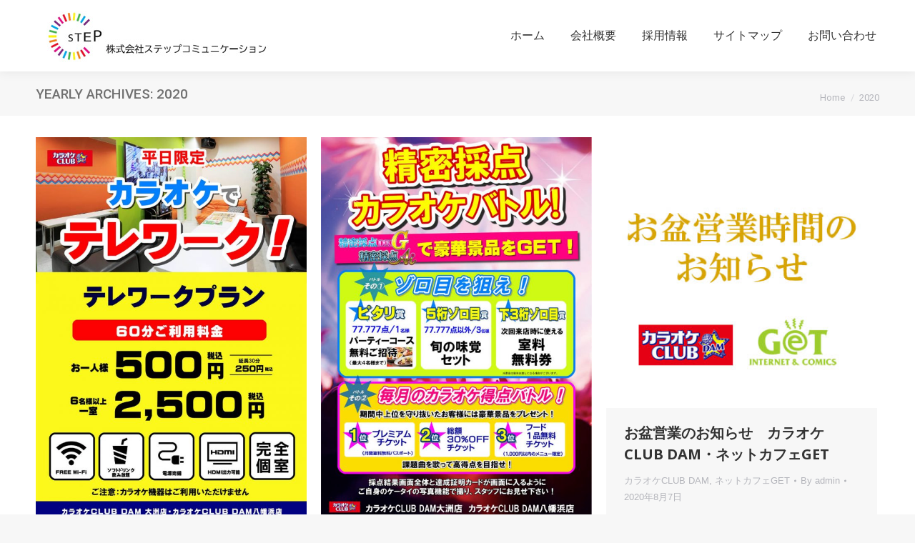

--- FILE ---
content_type: text/html; charset=UTF-8
request_url: http://step-com.jp/date/2020/
body_size: 11579
content:
<!DOCTYPE html>
<!--[if !(IE 6) | !(IE 7) | !(IE 8)  ]><!-->
<html lang="ja" class="no-js">
<!--<![endif]-->
<head>
<meta charset="UTF-8" />
<meta name="viewport" content="width=device-width, initial-scale=1, maximum-scale=1, user-scalable=0"/>
<meta name="theme-color" content="#000000"/>	<link rel="profile" href="https://gmpg.org/xfn/11" />
<meta name='robots' content='noindex, follow' />
<style>img:is([sizes="auto" i], [sizes^="auto," i]) { contain-intrinsic-size: 3000px 1500px }</style>
<!-- This site is optimized with the Yoast SEO plugin v26.2 - https://yoast.com/wordpress/plugins/seo/ -->
<title>2020 - 株式会社ステップコミュニケーション</title>
<meta property="og:locale" content="ja_JP" />
<meta property="og:type" content="website" />
<meta property="og:title" content="2020 - 株式会社ステップコミュニケーション" />
<meta property="og:url" content="http://step-com.jp/date/2020/" />
<meta property="og:site_name" content="株式会社ステップコミュニケーション" />
<meta name="twitter:card" content="summary_large_image" />
<script type="application/ld+json" class="yoast-schema-graph">{"@context":"https://schema.org","@graph":[{"@type":"CollectionPage","@id":"http://step-com.jp/date/2020/","url":"http://step-com.jp/date/2020/","name":"2020 - 株式会社ステップコミュニケーション","isPartOf":{"@id":"http://step-com.jp/#website"},"primaryImageOfPage":{"@id":"http://step-com.jp/date/2020/#primaryimage"},"image":{"@id":"http://step-com.jp/date/2020/#primaryimage"},"thumbnailUrl":"http://step-com.jp/wp-content/uploads/2020/11/telework.jpg","breadcrumb":{"@id":"http://step-com.jp/date/2020/#breadcrumb"},"inLanguage":"ja"},{"@type":"ImageObject","inLanguage":"ja","@id":"http://step-com.jp/date/2020/#primaryimage","url":"http://step-com.jp/wp-content/uploads/2020/11/telework.jpg","contentUrl":"http://step-com.jp/wp-content/uploads/2020/11/telework.jpg","width":800,"height":1131,"caption":"テレワークプラン"},{"@type":"BreadcrumbList","@id":"http://step-com.jp/date/2020/#breadcrumb","itemListElement":[{"@type":"ListItem","position":1,"name":"ホーム","item":"http://step-com.jp/"},{"@type":"ListItem","position":2,"name":"アーカイブ: 2020"}]},{"@type":"WebSite","@id":"http://step-com.jp/#website","url":"http://step-com.jp/","name":"株式会社ステップコミュニケーション","description":"","publisher":{"@id":"http://step-com.jp/#organization"},"potentialAction":[{"@type":"SearchAction","target":{"@type":"EntryPoint","urlTemplate":"http://step-com.jp/?s={search_term_string}"},"query-input":{"@type":"PropertyValueSpecification","valueRequired":true,"valueName":"search_term_string"}}],"inLanguage":"ja"},{"@type":"Organization","@id":"http://step-com.jp/#organization","name":"株式会社ステップコミュニケーション","url":"http://step-com.jp/","logo":{"@type":"ImageObject","inLanguage":"ja","@id":"http://step-com.jp/#/schema/logo/image/","url":"http://step-com.jp/wp-content/uploads/2018/01/steplogo.png","contentUrl":"http://step-com.jp/wp-content/uploads/2018/01/steplogo.png","width":200,"height":80,"caption":"株式会社ステップコミュニケーション"},"image":{"@id":"http://step-com.jp/#/schema/logo/image/"}}]}</script>
<!-- / Yoast SEO plugin. -->
<link rel='dns-prefetch' href='//maps.googleapis.com' />
<link rel='dns-prefetch' href='//fonts.googleapis.com' />
<link rel="alternate" type="application/rss+xml" title="株式会社ステップコミュニケーション &raquo; フィード" href="http://step-com.jp/feed/" />
<link rel="alternate" type="application/rss+xml" title="株式会社ステップコミュニケーション &raquo; コメントフィード" href="http://step-com.jp/comments/feed/" />
<link rel='stylesheet' id='slickmap.css-css' href='http://step-com.jp/wp-content/plugins/slick-sitemap//slickmap.css?ver=6.8.3' type='text/css' media='all' />
<link rel='stylesheet' id='vc_extensions_cqbundle_adminicon-css' href='http://step-com.jp/wp-content/plugins/vc-extensions-bundle/css/admin_icon.css?ver=6.8.3' type='text/css' media='all' />
<link rel='stylesheet' id='wp-block-library-css' href='http://step-com.jp/wp-includes/css/dist/block-library/style.min.css?ver=6.8.3' type='text/css' media='all' />
<style id='wp-block-library-theme-inline-css' type='text/css'>
.wp-block-audio :where(figcaption){color:#555;font-size:13px;text-align:center}.is-dark-theme .wp-block-audio :where(figcaption){color:#ffffffa6}.wp-block-audio{margin:0 0 1em}.wp-block-code{border:1px solid #ccc;border-radius:4px;font-family:Menlo,Consolas,monaco,monospace;padding:.8em 1em}.wp-block-embed :where(figcaption){color:#555;font-size:13px;text-align:center}.is-dark-theme .wp-block-embed :where(figcaption){color:#ffffffa6}.wp-block-embed{margin:0 0 1em}.blocks-gallery-caption{color:#555;font-size:13px;text-align:center}.is-dark-theme .blocks-gallery-caption{color:#ffffffa6}:root :where(.wp-block-image figcaption){color:#555;font-size:13px;text-align:center}.is-dark-theme :root :where(.wp-block-image figcaption){color:#ffffffa6}.wp-block-image{margin:0 0 1em}.wp-block-pullquote{border-bottom:4px solid;border-top:4px solid;color:currentColor;margin-bottom:1.75em}.wp-block-pullquote cite,.wp-block-pullquote footer,.wp-block-pullquote__citation{color:currentColor;font-size:.8125em;font-style:normal;text-transform:uppercase}.wp-block-quote{border-left:.25em solid;margin:0 0 1.75em;padding-left:1em}.wp-block-quote cite,.wp-block-quote footer{color:currentColor;font-size:.8125em;font-style:normal;position:relative}.wp-block-quote:where(.has-text-align-right){border-left:none;border-right:.25em solid;padding-left:0;padding-right:1em}.wp-block-quote:where(.has-text-align-center){border:none;padding-left:0}.wp-block-quote.is-large,.wp-block-quote.is-style-large,.wp-block-quote:where(.is-style-plain){border:none}.wp-block-search .wp-block-search__label{font-weight:700}.wp-block-search__button{border:1px solid #ccc;padding:.375em .625em}:where(.wp-block-group.has-background){padding:1.25em 2.375em}.wp-block-separator.has-css-opacity{opacity:.4}.wp-block-separator{border:none;border-bottom:2px solid;margin-left:auto;margin-right:auto}.wp-block-separator.has-alpha-channel-opacity{opacity:1}.wp-block-separator:not(.is-style-wide):not(.is-style-dots){width:100px}.wp-block-separator.has-background:not(.is-style-dots){border-bottom:none;height:1px}.wp-block-separator.has-background:not(.is-style-wide):not(.is-style-dots){height:2px}.wp-block-table{margin:0 0 1em}.wp-block-table td,.wp-block-table th{word-break:normal}.wp-block-table :where(figcaption){color:#555;font-size:13px;text-align:center}.is-dark-theme .wp-block-table :where(figcaption){color:#ffffffa6}.wp-block-video :where(figcaption){color:#555;font-size:13px;text-align:center}.is-dark-theme .wp-block-video :where(figcaption){color:#ffffffa6}.wp-block-video{margin:0 0 1em}:root :where(.wp-block-template-part.has-background){margin-bottom:0;margin-top:0;padding:1.25em 2.375em}
</style>
<style id='classic-theme-styles-inline-css' type='text/css'>
/*! This file is auto-generated */
.wp-block-button__link{color:#fff;background-color:#32373c;border-radius:9999px;box-shadow:none;text-decoration:none;padding:calc(.667em + 2px) calc(1.333em + 2px);font-size:1.125em}.wp-block-file__button{background:#32373c;color:#fff;text-decoration:none}
</style>
<style id='global-styles-inline-css' type='text/css'>
:root{--wp--preset--aspect-ratio--square: 1;--wp--preset--aspect-ratio--4-3: 4/3;--wp--preset--aspect-ratio--3-4: 3/4;--wp--preset--aspect-ratio--3-2: 3/2;--wp--preset--aspect-ratio--2-3: 2/3;--wp--preset--aspect-ratio--16-9: 16/9;--wp--preset--aspect-ratio--9-16: 9/16;--wp--preset--color--black: #000000;--wp--preset--color--cyan-bluish-gray: #abb8c3;--wp--preset--color--white: #FFF;--wp--preset--color--pale-pink: #f78da7;--wp--preset--color--vivid-red: #cf2e2e;--wp--preset--color--luminous-vivid-orange: #ff6900;--wp--preset--color--luminous-vivid-amber: #fcb900;--wp--preset--color--light-green-cyan: #7bdcb5;--wp--preset--color--vivid-green-cyan: #00d084;--wp--preset--color--pale-cyan-blue: #8ed1fc;--wp--preset--color--vivid-cyan-blue: #0693e3;--wp--preset--color--vivid-purple: #9b51e0;--wp--preset--color--accent: #000000;--wp--preset--color--dark-gray: #111;--wp--preset--color--light-gray: #767676;--wp--preset--gradient--vivid-cyan-blue-to-vivid-purple: linear-gradient(135deg,rgba(6,147,227,1) 0%,rgb(155,81,224) 100%);--wp--preset--gradient--light-green-cyan-to-vivid-green-cyan: linear-gradient(135deg,rgb(122,220,180) 0%,rgb(0,208,130) 100%);--wp--preset--gradient--luminous-vivid-amber-to-luminous-vivid-orange: linear-gradient(135deg,rgba(252,185,0,1) 0%,rgba(255,105,0,1) 100%);--wp--preset--gradient--luminous-vivid-orange-to-vivid-red: linear-gradient(135deg,rgba(255,105,0,1) 0%,rgb(207,46,46) 100%);--wp--preset--gradient--very-light-gray-to-cyan-bluish-gray: linear-gradient(135deg,rgb(238,238,238) 0%,rgb(169,184,195) 100%);--wp--preset--gradient--cool-to-warm-spectrum: linear-gradient(135deg,rgb(74,234,220) 0%,rgb(151,120,209) 20%,rgb(207,42,186) 40%,rgb(238,44,130) 60%,rgb(251,105,98) 80%,rgb(254,248,76) 100%);--wp--preset--gradient--blush-light-purple: linear-gradient(135deg,rgb(255,206,236) 0%,rgb(152,150,240) 100%);--wp--preset--gradient--blush-bordeaux: linear-gradient(135deg,rgb(254,205,165) 0%,rgb(254,45,45) 50%,rgb(107,0,62) 100%);--wp--preset--gradient--luminous-dusk: linear-gradient(135deg,rgb(255,203,112) 0%,rgb(199,81,192) 50%,rgb(65,88,208) 100%);--wp--preset--gradient--pale-ocean: linear-gradient(135deg,rgb(255,245,203) 0%,rgb(182,227,212) 50%,rgb(51,167,181) 100%);--wp--preset--gradient--electric-grass: linear-gradient(135deg,rgb(202,248,128) 0%,rgb(113,206,126) 100%);--wp--preset--gradient--midnight: linear-gradient(135deg,rgb(2,3,129) 0%,rgb(40,116,252) 100%);--wp--preset--font-size--small: 13px;--wp--preset--font-size--medium: 20px;--wp--preset--font-size--large: 36px;--wp--preset--font-size--x-large: 42px;--wp--preset--spacing--20: 0.44rem;--wp--preset--spacing--30: 0.67rem;--wp--preset--spacing--40: 1rem;--wp--preset--spacing--50: 1.5rem;--wp--preset--spacing--60: 2.25rem;--wp--preset--spacing--70: 3.38rem;--wp--preset--spacing--80: 5.06rem;--wp--preset--shadow--natural: 6px 6px 9px rgba(0, 0, 0, 0.2);--wp--preset--shadow--deep: 12px 12px 50px rgba(0, 0, 0, 0.4);--wp--preset--shadow--sharp: 6px 6px 0px rgba(0, 0, 0, 0.2);--wp--preset--shadow--outlined: 6px 6px 0px -3px rgba(255, 255, 255, 1), 6px 6px rgba(0, 0, 0, 1);--wp--preset--shadow--crisp: 6px 6px 0px rgba(0, 0, 0, 1);}:where(.is-layout-flex){gap: 0.5em;}:where(.is-layout-grid){gap: 0.5em;}body .is-layout-flex{display: flex;}.is-layout-flex{flex-wrap: wrap;align-items: center;}.is-layout-flex > :is(*, div){margin: 0;}body .is-layout-grid{display: grid;}.is-layout-grid > :is(*, div){margin: 0;}:where(.wp-block-columns.is-layout-flex){gap: 2em;}:where(.wp-block-columns.is-layout-grid){gap: 2em;}:where(.wp-block-post-template.is-layout-flex){gap: 1.25em;}:where(.wp-block-post-template.is-layout-grid){gap: 1.25em;}.has-black-color{color: var(--wp--preset--color--black) !important;}.has-cyan-bluish-gray-color{color: var(--wp--preset--color--cyan-bluish-gray) !important;}.has-white-color{color: var(--wp--preset--color--white) !important;}.has-pale-pink-color{color: var(--wp--preset--color--pale-pink) !important;}.has-vivid-red-color{color: var(--wp--preset--color--vivid-red) !important;}.has-luminous-vivid-orange-color{color: var(--wp--preset--color--luminous-vivid-orange) !important;}.has-luminous-vivid-amber-color{color: var(--wp--preset--color--luminous-vivid-amber) !important;}.has-light-green-cyan-color{color: var(--wp--preset--color--light-green-cyan) !important;}.has-vivid-green-cyan-color{color: var(--wp--preset--color--vivid-green-cyan) !important;}.has-pale-cyan-blue-color{color: var(--wp--preset--color--pale-cyan-blue) !important;}.has-vivid-cyan-blue-color{color: var(--wp--preset--color--vivid-cyan-blue) !important;}.has-vivid-purple-color{color: var(--wp--preset--color--vivid-purple) !important;}.has-black-background-color{background-color: var(--wp--preset--color--black) !important;}.has-cyan-bluish-gray-background-color{background-color: var(--wp--preset--color--cyan-bluish-gray) !important;}.has-white-background-color{background-color: var(--wp--preset--color--white) !important;}.has-pale-pink-background-color{background-color: var(--wp--preset--color--pale-pink) !important;}.has-vivid-red-background-color{background-color: var(--wp--preset--color--vivid-red) !important;}.has-luminous-vivid-orange-background-color{background-color: var(--wp--preset--color--luminous-vivid-orange) !important;}.has-luminous-vivid-amber-background-color{background-color: var(--wp--preset--color--luminous-vivid-amber) !important;}.has-light-green-cyan-background-color{background-color: var(--wp--preset--color--light-green-cyan) !important;}.has-vivid-green-cyan-background-color{background-color: var(--wp--preset--color--vivid-green-cyan) !important;}.has-pale-cyan-blue-background-color{background-color: var(--wp--preset--color--pale-cyan-blue) !important;}.has-vivid-cyan-blue-background-color{background-color: var(--wp--preset--color--vivid-cyan-blue) !important;}.has-vivid-purple-background-color{background-color: var(--wp--preset--color--vivid-purple) !important;}.has-black-border-color{border-color: var(--wp--preset--color--black) !important;}.has-cyan-bluish-gray-border-color{border-color: var(--wp--preset--color--cyan-bluish-gray) !important;}.has-white-border-color{border-color: var(--wp--preset--color--white) !important;}.has-pale-pink-border-color{border-color: var(--wp--preset--color--pale-pink) !important;}.has-vivid-red-border-color{border-color: var(--wp--preset--color--vivid-red) !important;}.has-luminous-vivid-orange-border-color{border-color: var(--wp--preset--color--luminous-vivid-orange) !important;}.has-luminous-vivid-amber-border-color{border-color: var(--wp--preset--color--luminous-vivid-amber) !important;}.has-light-green-cyan-border-color{border-color: var(--wp--preset--color--light-green-cyan) !important;}.has-vivid-green-cyan-border-color{border-color: var(--wp--preset--color--vivid-green-cyan) !important;}.has-pale-cyan-blue-border-color{border-color: var(--wp--preset--color--pale-cyan-blue) !important;}.has-vivid-cyan-blue-border-color{border-color: var(--wp--preset--color--vivid-cyan-blue) !important;}.has-vivid-purple-border-color{border-color: var(--wp--preset--color--vivid-purple) !important;}.has-vivid-cyan-blue-to-vivid-purple-gradient-background{background: var(--wp--preset--gradient--vivid-cyan-blue-to-vivid-purple) !important;}.has-light-green-cyan-to-vivid-green-cyan-gradient-background{background: var(--wp--preset--gradient--light-green-cyan-to-vivid-green-cyan) !important;}.has-luminous-vivid-amber-to-luminous-vivid-orange-gradient-background{background: var(--wp--preset--gradient--luminous-vivid-amber-to-luminous-vivid-orange) !important;}.has-luminous-vivid-orange-to-vivid-red-gradient-background{background: var(--wp--preset--gradient--luminous-vivid-orange-to-vivid-red) !important;}.has-very-light-gray-to-cyan-bluish-gray-gradient-background{background: var(--wp--preset--gradient--very-light-gray-to-cyan-bluish-gray) !important;}.has-cool-to-warm-spectrum-gradient-background{background: var(--wp--preset--gradient--cool-to-warm-spectrum) !important;}.has-blush-light-purple-gradient-background{background: var(--wp--preset--gradient--blush-light-purple) !important;}.has-blush-bordeaux-gradient-background{background: var(--wp--preset--gradient--blush-bordeaux) !important;}.has-luminous-dusk-gradient-background{background: var(--wp--preset--gradient--luminous-dusk) !important;}.has-pale-ocean-gradient-background{background: var(--wp--preset--gradient--pale-ocean) !important;}.has-electric-grass-gradient-background{background: var(--wp--preset--gradient--electric-grass) !important;}.has-midnight-gradient-background{background: var(--wp--preset--gradient--midnight) !important;}.has-small-font-size{font-size: var(--wp--preset--font-size--small) !important;}.has-medium-font-size{font-size: var(--wp--preset--font-size--medium) !important;}.has-large-font-size{font-size: var(--wp--preset--font-size--large) !important;}.has-x-large-font-size{font-size: var(--wp--preset--font-size--x-large) !important;}
:where(.wp-block-post-template.is-layout-flex){gap: 1.25em;}:where(.wp-block-post-template.is-layout-grid){gap: 1.25em;}
:where(.wp-block-columns.is-layout-flex){gap: 2em;}:where(.wp-block-columns.is-layout-grid){gap: 2em;}
:root :where(.wp-block-pullquote){font-size: 1.5em;line-height: 1.6;}
</style>
<link rel='stylesheet' id='menu-image-css' href='http://step-com.jp/wp-content/plugins/menu-image/includes/css/menu-image.css?ver=3.13' type='text/css' media='all' />
<link rel='stylesheet' id='dashicons-css' href='http://step-com.jp/wp-includes/css/dashicons.min.css?ver=6.8.3' type='text/css' media='all' />
<link rel='stylesheet' id='the7-font-css' href='http://step-com.jp/wp-content/themes/dt-the7/fonts/icomoon-the7-font/icomoon-the7-font.min.css?ver=12.10.0.1' type='text/css' media='all' />
<link rel='stylesheet' id='the7-awesome-fonts-css' href='http://step-com.jp/wp-content/themes/dt-the7/fonts/FontAwesome/css/all.min.css?ver=12.10.0.1' type='text/css' media='all' />
<link rel='stylesheet' id='the7-Defaults-css' href='http://step-com.jp/wp-content/uploads/smile_fonts/Defaults/Defaults.css?ver=6.8.3' type='text/css' media='all' />
<link rel='stylesheet' id='dt-web-fonts-css' href='https://fonts.googleapis.com/css?family=Roboto:400,500,600,700%7CNoto+Sans:400,600,700' type='text/css' media='all' />
<link rel='stylesheet' id='dt-main-css' href='http://step-com.jp/wp-content/themes/dt-the7/css/main.min.css?ver=12.10.0.1' type='text/css' media='all' />
<style id='dt-main-inline-css' type='text/css'>
body #load {
display: block;
height: 100%;
overflow: hidden;
position: fixed;
width: 100%;
z-index: 9901;
opacity: 1;
visibility: visible;
transition: all .35s ease-out;
}
.load-wrap {
width: 100%;
height: 100%;
background-position: center center;
background-repeat: no-repeat;
text-align: center;
display: -ms-flexbox;
display: -ms-flex;
display: flex;
-ms-align-items: center;
-ms-flex-align: center;
align-items: center;
-ms-flex-flow: column wrap;
flex-flow: column wrap;
-ms-flex-pack: center;
-ms-justify-content: center;
justify-content: center;
}
.load-wrap > svg {
position: absolute;
top: 50%;
left: 50%;
transform: translate(-50%,-50%);
}
#load {
background: var(--the7-elementor-beautiful-loading-bg,#ffffff);
--the7-beautiful-spinner-color2: var(--the7-beautiful-spinner-color,rgba(51,51,51,0.3));
}
</style>
<link rel='stylesheet' id='the7-custom-scrollbar-css' href='http://step-com.jp/wp-content/themes/dt-the7/lib/custom-scrollbar/custom-scrollbar.min.css?ver=12.10.0.1' type='text/css' media='all' />
<link rel='stylesheet' id='the7-wpbakery-css' href='http://step-com.jp/wp-content/themes/dt-the7/css/wpbakery.min.css?ver=12.10.0.1' type='text/css' media='all' />
<link rel='stylesheet' id='the7-core-css' href='http://step-com.jp/wp-content/plugins/dt-the7-core/assets/css/post-type.min.css?ver=2.7.12' type='text/css' media='all' />
<link rel='stylesheet' id='the7-css-vars-css' href='http://step-com.jp/wp-content/uploads/the7-css/css-vars.css?ver=231f4e665806' type='text/css' media='all' />
<link rel='stylesheet' id='dt-custom-css' href='http://step-com.jp/wp-content/uploads/the7-css/custom.css?ver=231f4e665806' type='text/css' media='all' />
<link rel='stylesheet' id='dt-media-css' href='http://step-com.jp/wp-content/uploads/the7-css/media.css?ver=231f4e665806' type='text/css' media='all' />
<link rel='stylesheet' id='the7-mega-menu-css' href='http://step-com.jp/wp-content/uploads/the7-css/mega-menu.css?ver=231f4e665806' type='text/css' media='all' />
<link rel='stylesheet' id='the7-elements-albums-portfolio-css' href='http://step-com.jp/wp-content/uploads/the7-css/the7-elements-albums-portfolio.css?ver=231f4e665806' type='text/css' media='all' />
<link rel='stylesheet' id='the7-elements-css' href='http://step-com.jp/wp-content/uploads/the7-css/post-type-dynamic.css?ver=231f4e665806' type='text/css' media='all' />
<link rel='stylesheet' id='style-css' href='http://step-com.jp/wp-content/themes/dt-the7-child/style.css?ver=12.10.0.1' type='text/css' media='all' />
<link rel='stylesheet' id='ultimate-vc-addons-style-min-css' href='http://step-com.jp/wp-content/plugins/Ultimate_VC_Addons/assets/min-css/ultimate.min.css?ver=3.19.22' type='text/css' media='all' />
<link rel='stylesheet' id='ultimate-vc-addons-icons-css' href='http://step-com.jp/wp-content/plugins/Ultimate_VC_Addons/assets/css/icons.css?ver=3.19.22' type='text/css' media='all' />
<link rel='stylesheet' id='ultimate-vc-addons-vidcons-css' href='http://step-com.jp/wp-content/plugins/Ultimate_VC_Addons/assets/fonts/vidcons.css?ver=3.19.22' type='text/css' media='all' />
<script src="http://step-com.jp/wp-includes/js/jquery/jquery.min.js?ver=3.7.1" id="jquery-core-js"></script>
<script src="http://step-com.jp/wp-includes/js/jquery/jquery-migrate.min.js?ver=3.4.1" id="jquery-migrate-js"></script>
<script id="dt-above-fold-js-extra">
var dtLocal = {"themeUrl":"http:\/\/step-com.jp\/wp-content\/themes\/dt-the7","passText":"To view this protected post, enter the password below:","moreButtonText":{"loading":"Loading...","loadMore":"Load more"},"postID":"966","ajaxurl":"http:\/\/step-com.jp\/wp-admin\/admin-ajax.php","REST":{"baseUrl":"http:\/\/step-com.jp\/wp-json\/the7\/v1","endpoints":{"sendMail":"\/send-mail"}},"contactMessages":{"required":"One or more fields have an error. Please check and try again.","terms":"Please accept the privacy policy.","fillTheCaptchaError":"Please, fill the captcha."},"captchaSiteKey":"","ajaxNonce":"af7afba2fe","pageData":{"type":"archive","template":"archive","layout":"masonry"},"themeSettings":{"smoothScroll":"off","lazyLoading":false,"desktopHeader":{"height":100},"ToggleCaptionEnabled":"disabled","ToggleCaption":"Navigation","floatingHeader":{"showAfter":140,"showMenu":true,"height":60,"logo":{"showLogo":true,"html":"<img class=\" preload-me\" src=\"http:\/\/step-com.jp\/wp-content\/uploads\/2022\/02\/stepcom_logo_image.jpg\" srcset=\"http:\/\/step-com.jp\/wp-content\/uploads\/2022\/02\/stepcom_logo_image.jpg 350w, http:\/\/step-com.jp\/wp-content\/uploads\/2022\/02\/stepcom_logo_image.jpg 350w\" width=\"350\" height=\"87\"   sizes=\"350px\" alt=\"\u682a\u5f0f\u4f1a\u793e\u30b9\u30c6\u30c3\u30d7\u30b3\u30df\u30e5\u30cb\u30b1\u30fc\u30b7\u30e7\u30f3\" \/>","url":"http:\/\/step-com.jp\/"}},"topLine":{"floatingTopLine":{"logo":{"showLogo":false,"html":""}}},"mobileHeader":{"firstSwitchPoint":1050,"secondSwitchPoint":778,"firstSwitchPointHeight":80,"secondSwitchPointHeight":60,"mobileToggleCaptionEnabled":"disabled","mobileToggleCaption":"Menu"},"stickyMobileHeaderFirstSwitch":{"logo":{"html":"<img class=\" preload-me\" src=\"http:\/\/step-com.jp\/wp-content\/uploads\/2022\/02\/stepcom_logo_image.jpg\" srcset=\"http:\/\/step-com.jp\/wp-content\/uploads\/2022\/02\/stepcom_logo_image.jpg 350w, http:\/\/step-com.jp\/wp-content\/uploads\/2022\/02\/stepcom_logo_image.jpg 350w\" width=\"350\" height=\"87\"   sizes=\"350px\" alt=\"\u682a\u5f0f\u4f1a\u793e\u30b9\u30c6\u30c3\u30d7\u30b3\u30df\u30e5\u30cb\u30b1\u30fc\u30b7\u30e7\u30f3\" \/>"}},"stickyMobileHeaderSecondSwitch":{"logo":{"html":"<img class=\" preload-me\" src=\"http:\/\/step-com.jp\/wp-content\/uploads\/2022\/02\/stepcom_logo_image.jpg\" srcset=\"http:\/\/step-com.jp\/wp-content\/uploads\/2022\/02\/stepcom_logo_image.jpg 350w, http:\/\/step-com.jp\/wp-content\/uploads\/2022\/02\/stepcom_logo_image.jpg 350w\" width=\"350\" height=\"87\"   sizes=\"350px\" alt=\"\u682a\u5f0f\u4f1a\u793e\u30b9\u30c6\u30c3\u30d7\u30b3\u30df\u30e5\u30cb\u30b1\u30fc\u30b7\u30e7\u30f3\" \/>"}},"sidebar":{"switchPoint":990},"boxedWidth":"1340px"},"VCMobileScreenWidth":"768"};
var dtShare = {"shareButtonText":{"facebook":"Share on Facebook","twitter":"Share on X","pinterest":"Pin it","linkedin":"Share on Linkedin","whatsapp":"Share on Whatsapp"},"overlayOpacity":"85"};
</script>
<script src="http://step-com.jp/wp-content/themes/dt-the7/js/above-the-fold.min.js?ver=12.10.0.1" id="dt-above-fold-js"></script>
<script src="http://step-com.jp/wp-content/plugins/Ultimate_VC_Addons/assets/min-js/modernizr-custom.min.js?ver=3.19.22" id="ultimate-vc-addons-modernizr-js"></script>
<script src="http://step-com.jp/wp-content/plugins/Ultimate_VC_Addons/assets/min-js/jquery-ui.min.js?ver=3.19.22" id="jquery_ui-js"></script>
<script src="https://maps.googleapis.com/maps/api/js?key=AIzaSyAbcOToo5-uazTADSB9nGOeddr2EVsYJ94" id="ultimate-vc-addons-googleapis-js"></script>
<script src="http://step-com.jp/wp-includes/js/jquery/ui/core.min.js?ver=1.13.3" id="jquery-ui-core-js"></script>
<script src="http://step-com.jp/wp-includes/js/jquery/ui/mouse.min.js?ver=1.13.3" id="jquery-ui-mouse-js"></script>
<script src="http://step-com.jp/wp-includes/js/jquery/ui/slider.min.js?ver=1.13.3" id="jquery-ui-slider-js"></script>
<script src="http://step-com.jp/wp-content/plugins/Ultimate_VC_Addons/assets/min-js/jquery-ui-labeledslider.min.js?ver=3.19.22" id="ultimate-vc-addons_range_tick-js"></script>
<script src="http://step-com.jp/wp-content/plugins/Ultimate_VC_Addons/assets/min-js/ultimate.min.js?ver=3.19.22" id="ultimate-vc-addons-script-js"></script>
<script src="http://step-com.jp/wp-content/plugins/Ultimate_VC_Addons/assets/min-js/modal-all.min.js?ver=3.19.22" id="ultimate-vc-addons-modal-all-js"></script>
<script src="http://step-com.jp/wp-content/plugins/Ultimate_VC_Addons/assets/min-js/jparallax.min.js?ver=3.19.22" id="ultimate-vc-addons-jquery.shake-js"></script>
<script src="http://step-com.jp/wp-content/plugins/Ultimate_VC_Addons/assets/min-js/vhparallax.min.js?ver=3.19.22" id="ultimate-vc-addons-jquery.vhparallax-js"></script>
<script src="http://step-com.jp/wp-content/plugins/Ultimate_VC_Addons/assets/min-js/ultimate_bg.min.js?ver=3.19.22" id="ultimate-vc-addons-row-bg-js"></script>
<script src="http://step-com.jp/wp-content/plugins/Ultimate_VC_Addons/assets/min-js/mb-YTPlayer.min.js?ver=3.19.22" id="ultimate-vc-addons-jquery.ytplayer-js"></script>
<script></script><link rel="https://api.w.org/" href="http://step-com.jp/wp-json/" /><link rel="EditURI" type="application/rsd+xml" title="RSD" href="http://step-com.jp/xmlrpc.php?rsd" />
<meta name="generator" content="WordPress 6.8.3" />
<meta name="generator" content="Powered by WPBakery Page Builder - drag and drop page builder for WordPress."/>
<script type="text/javascript" id="the7-loader-script">
document.addEventListener("DOMContentLoaded", function(event) {
var load = document.getElementById("load");
if(!load.classList.contains('loader-removed')){
var removeLoading = setTimeout(function() {
load.className += " loader-removed";
}, 300);
}
});
</script>
<link rel="icon" href="http://step-com.jp/wp-content/uploads/2022/02/cropped-slogo512-32x32.jpg" sizes="32x32" />
<link rel="icon" href="http://step-com.jp/wp-content/uploads/2022/02/cropped-slogo512-192x192.jpg" sizes="192x192" />
<link rel="apple-touch-icon" href="http://step-com.jp/wp-content/uploads/2022/02/cropped-slogo512-180x180.jpg" />
<meta name="msapplication-TileImage" content="http://step-com.jp/wp-content/uploads/2022/02/cropped-slogo512-270x270.jpg" />
<noscript><style> .wpb_animate_when_almost_visible { opacity: 1; }</style></noscript><style id='the7-custom-inline-css' type='text/css'>
html, body, body.page, .wf-container > * {
font-family: -apple-system, BlinkMacSystemFont, "Helvetica Neue", YuGothic, "ヒラギノ角ゴ ProN W3", Hiragino Kaku Gothic ProN, Arial, "メイリオ", Meiryo, sans-serif !important;
font-size: 14px;
}
.cq-flipbox-cardavatar{background-color:transparent!important;}
dl.step_about {
border-top: none;
width: 90%;
margin-left:10%;
}
dl.step_about dd {
margin-left: 1em;
padding-left:1em;
padding-top:0.5em;
padding-bottom:0.5em;
}
@media screen and (min-width: 768px){
dl.step_about dt {
border-top: 1px solid #efefef;
clear: left;
float: left;
width: 10em;
font-weight:bold;
padding:0.5em;
}
dl.step_about dd {
border-top: 1px solid #efefef;
border-left: 1px solid #efefef;
margin-left: 10em;
padding-left:1em;
padding-top:0.5em;
padding-bottom:0.5em;
}
dl.step_about > * {
padding-top: 1em;
}
}
</style>
</head>
<body id="the7-body" class="archive date wp-embed-responsive wp-theme-dt-the7 wp-child-theme-dt-the7-child the7-core-ver-2.7.12 layout-masonry description-under-image dt-responsive-on right-mobile-menu-close-icon ouside-menu-close-icon mobile-hamburger-close-bg-enable mobile-hamburger-close-bg-hover-enable  fade-medium-mobile-menu-close-icon fade-medium-menu-close-icon srcset-enabled btn-flat custom-btn-color custom-btn-hover-color phantom-fade phantom-shadow-decoration phantom-main-logo-on sticky-mobile-header top-header first-switch-logo-left first-switch-menu-right second-switch-logo-left second-switch-menu-right right-mobile-menu layzr-loading-on popup-message-style the7-ver-12.10.0.1 dt-fa-compatibility wpb-js-composer js-comp-ver-7.8 vc_responsive">
<!-- The7 12.10.0.1 -->
<div id="load" class="spinner-loader">
<div class="load-wrap"><style type="text/css">
[class*="the7-spinner-animate-"]{
animation: spinner-animation 1s cubic-bezier(1,1,1,1) infinite;
x:46.5px;
y:40px;
width:7px;
height:20px;
fill:var(--the7-beautiful-spinner-color2);
opacity: 0.2;
}
.the7-spinner-animate-2{
animation-delay: 0.083s;
}
.the7-spinner-animate-3{
animation-delay: 0.166s;
}
.the7-spinner-animate-4{
animation-delay: 0.25s;
}
.the7-spinner-animate-5{
animation-delay: 0.33s;
}
.the7-spinner-animate-6{
animation-delay: 0.416s;
}
.the7-spinner-animate-7{
animation-delay: 0.5s;
}
.the7-spinner-animate-8{
animation-delay: 0.58s;
}
.the7-spinner-animate-9{
animation-delay: 0.666s;
}
.the7-spinner-animate-10{
animation-delay: 0.75s;
}
.the7-spinner-animate-11{
animation-delay: 0.83s;
}
.the7-spinner-animate-12{
animation-delay: 0.916s;
}
@keyframes spinner-animation{
from {
opacity: 1;
}
to{
opacity: 0;
}
}
</style>
<svg width="75px" height="75px" xmlns="http://www.w3.org/2000/svg" viewBox="0 0 100 100" preserveAspectRatio="xMidYMid">
<rect class="the7-spinner-animate-1" rx="5" ry="5" transform="rotate(0 50 50) translate(0 -30)"></rect>
<rect class="the7-spinner-animate-2" rx="5" ry="5" transform="rotate(30 50 50) translate(0 -30)"></rect>
<rect class="the7-spinner-animate-3" rx="5" ry="5" transform="rotate(60 50 50) translate(0 -30)"></rect>
<rect class="the7-spinner-animate-4" rx="5" ry="5" transform="rotate(90 50 50) translate(0 -30)"></rect>
<rect class="the7-spinner-animate-5" rx="5" ry="5" transform="rotate(120 50 50) translate(0 -30)"></rect>
<rect class="the7-spinner-animate-6" rx="5" ry="5" transform="rotate(150 50 50) translate(0 -30)"></rect>
<rect class="the7-spinner-animate-7" rx="5" ry="5" transform="rotate(180 50 50) translate(0 -30)"></rect>
<rect class="the7-spinner-animate-8" rx="5" ry="5" transform="rotate(210 50 50) translate(0 -30)"></rect>
<rect class="the7-spinner-animate-9" rx="5" ry="5" transform="rotate(240 50 50) translate(0 -30)"></rect>
<rect class="the7-spinner-animate-10" rx="5" ry="5" transform="rotate(270 50 50) translate(0 -30)"></rect>
<rect class="the7-spinner-animate-11" rx="5" ry="5" transform="rotate(300 50 50) translate(0 -30)"></rect>
<rect class="the7-spinner-animate-12" rx="5" ry="5" transform="rotate(330 50 50) translate(0 -30)"></rect>
</svg></div>
</div>
<div id="page" >
<a class="skip-link screen-reader-text" href="#content">Skip to content</a>
<div class="masthead inline-header right full-height shadow-decoration shadow-mobile-header-decoration small-mobile-menu-icon mobile-menu-icon-hover-bg-on dt-parent-menu-clickable show-sub-menu-on-hover show-device-logo show-mobile-logo" >
<div class="top-bar top-bar-empty top-bar-line-hide">
<div class="top-bar-bg" ></div>
<div class="mini-widgets left-widgets"></div><div class="mini-widgets right-widgets"></div></div>
<header class="header-bar" role="banner">
<div class="branding">
<div id="site-title" class="assistive-text">株式会社ステップコミュニケーション</div>
<div id="site-description" class="assistive-text"></div>
<a class="same-logo" href="http://step-com.jp/"><img class=" preload-me" src="http://step-com.jp/wp-content/uploads/2022/02/stepcom_logo_image.jpg" srcset="http://step-com.jp/wp-content/uploads/2022/02/stepcom_logo_image.jpg 350w, http://step-com.jp/wp-content/uploads/2022/02/stepcom_logo_image.jpg 350w" width="350" height="87"   sizes="350px" alt="株式会社ステップコミュニケーション" /><img class="mobile-logo preload-me" src="http://step-com.jp/wp-content/uploads/2022/02/stepcom_logo_image.jpg" srcset="http://step-com.jp/wp-content/uploads/2022/02/stepcom_logo_image.jpg 350w, http://step-com.jp/wp-content/uploads/2022/02/stepcom_logo_image.jpg 350w" width="350" height="87"   sizes="350px" alt="株式会社ステップコミュニケーション" /></a></div>
<ul id="primary-menu" class="main-nav underline-decoration l-to-r-line outside-item-remove-margin"><li class="menu-item menu-item-type-custom menu-item-object-custom menu-item-home menu-item-238 first depth-0"><a href='http://step-com.jp/' data-level='1'><span class="menu-item-text"><span class="menu-text">ホーム</span></span></a></li> <li class="menu-item menu-item-type-post_type menu-item-object-page menu-item-379 depth-0"><a href='http://step-com.jp/about/' data-level='1'><span class="menu-item-text"><span class="menu-text">会社概要</span></span></a></li> <li class="menu-item menu-item-type-post_type menu-item-object-page menu-item-380 depth-0"><a href='http://step-com.jp/recruitment/' data-level='1'><span class="menu-item-text"><span class="menu-text">採用情報</span></span></a></li> <li class="menu-item menu-item-type-post_type menu-item-object-page menu-item-378 depth-0"><a href='http://step-com.jp/sitemap/' data-level='1'><span class="menu-item-text"><span class="menu-text">サイトマップ</span></span></a></li> <li class="menu-item menu-item-type-post_type menu-item-object-page menu-item-377 last depth-0"><a href='http://step-com.jp/contact/' data-level='1'><span class="menu-item-text"><span class="menu-text">お問い合わせ</span></span></a></li> </ul>
</header>
</div>
<div role="navigation" aria-label="Main Menu" class="dt-mobile-header mobile-menu-show-divider">
<div class="dt-close-mobile-menu-icon" aria-label="Close" role="button" tabindex="0"><div class="close-line-wrap"><span class="close-line"></span><span class="close-line"></span><span class="close-line"></span></div></div>	<ul id="mobile-menu" class="mobile-main-nav">
<li class="menu-item menu-item-type-custom menu-item-object-custom menu-item-home menu-item-238 first depth-0"><a href='http://step-com.jp/' data-level='1'><span class="menu-item-text"><span class="menu-text">ホーム</span></span></a></li> <li class="menu-item menu-item-type-post_type menu-item-object-page menu-item-379 depth-0"><a href='http://step-com.jp/about/' data-level='1'><span class="menu-item-text"><span class="menu-text">会社概要</span></span></a></li> <li class="menu-item menu-item-type-post_type menu-item-object-page menu-item-380 depth-0"><a href='http://step-com.jp/recruitment/' data-level='1'><span class="menu-item-text"><span class="menu-text">採用情報</span></span></a></li> <li class="menu-item menu-item-type-post_type menu-item-object-page menu-item-378 depth-0"><a href='http://step-com.jp/sitemap/' data-level='1'><span class="menu-item-text"><span class="menu-text">サイトマップ</span></span></a></li> <li class="menu-item menu-item-type-post_type menu-item-object-page menu-item-377 last depth-0"><a href='http://step-com.jp/contact/' data-level='1'><span class="menu-item-text"><span class="menu-text">お問い合わせ</span></span></a></li> 	</ul>
<div class='mobile-mini-widgets-in-menu'></div>
</div>
<div class="page-title title-left solid-bg breadcrumbs-mobile-off page-title-responsive-enabled">
<div class="wf-wrap">
<div class="page-title-head hgroup"><h1 >Yearly Archives: <span>2020</span></h1></div><div class="page-title-breadcrumbs"><div class="assistive-text">You are here:</div><ol class="breadcrumbs text-small" itemscope itemtype="https://schema.org/BreadcrumbList"><li itemprop="itemListElement" itemscope itemtype="https://schema.org/ListItem"><a itemprop="item" href="http://step-com.jp/" title="Home"><span itemprop="name">Home</span></a><meta itemprop="position" content="1" /></li><li class="current" itemprop="itemListElement" itemscope itemtype="https://schema.org/ListItem"><span itemprop="name">2020</span><meta itemprop="position" content="2" /></li></ol></div>			</div>
</div>
<div id="main" class="sidebar-none sidebar-divider-vertical">
<div class="main-gradient"></div>
<div class="wf-wrap">
<div class="wf-container-main">
<!-- Content -->
<div id="content" class="content" role="main">
<div class="wf-container loading-effect-fade-in iso-container bg-under-post description-under-image content-align-left" data-padding="10px" data-cur-page="1" data-width="320px" data-columns="3">
<div class="wf-cell iso-item" data-post-id="966" data-date="2020-11-06T22:05:29+09:00" data-name="カラオケCLUB DAM大洲店、カラオケCLUB DAM八幡浜店でテレワークご利用いただけます。">
<article class="post post-966 type-post status-publish format-standard has-post-thumbnail hentry category-club-dam category-22 bg-on fullwidth-img description-off">
<div class="blog-media wf-td">
<p><a href="http://step-com.jp/%e3%82%ab%e3%83%a9%e3%82%aa%e3%82%b1club-dam/966/" class="alignnone rollover layzr-bg" ><img class="preload-me iso-lazy-load aspect" src="data:image/svg+xml,%3Csvg%20xmlns%3D&#39;http%3A%2F%2Fwww.w3.org%2F2000%2Fsvg&#39;%20viewBox%3D&#39;0%200%20650%20919&#39;%2F%3E" data-src="http://step-com.jp/wp-content/uploads/2020/11/telework-650x919.jpg" data-srcset="http://step-com.jp/wp-content/uploads/2020/11/telework-650x919.jpg 650w, http://step-com.jp/wp-content/uploads/2020/11/telework.jpg 799w" loading="eager" style="--ratio: 650 / 919" sizes="(max-width: 650px) 100vw, 650px" alt="テレワークプラン" title="telework" width="650" height="919"  /></a></p>
</div>
<div class="blog-content wf-td">
<h3 class="entry-title"><a href="http://step-com.jp/%e3%82%ab%e3%83%a9%e3%82%aa%e3%82%b1club-dam/966/" title="カラオケCLUB DAM大洲店、カラオケCLUB DAM八幡浜店でテレワークご利用いただけます。" rel="bookmark">カラオケCLUB DAM大洲店、カラオケCLUB DAM八幡浜店でテレワークご利用いただけます。</a></h3>
<div class="entry-meta"><span class="category-link"><a href="http://step-com.jp/category/%e3%82%ab%e3%83%a9%e3%82%aa%e3%82%b1club-dam/" >カラオケCLUB DAM</a></span><a class="author vcard" href="http://step-com.jp/author/admin/" title="View all posts by admin" rel="author">By <span class="fn">admin</span></a><a href="http://step-com.jp/date/2020/11/06/" title="10:05 PM" class="data-link" rel="bookmark"><time class="entry-date updated" datetime="2020-11-06T22:05:29+09:00">2020年11月6日</time></a></div><p>カラオケCLUB DAM大洲店、カラオケCLUB DAM八幡浜店では、完全個室のカラオケルームをご利用いただける 「テレワークプラン」を新たに設けました。 平日限定、お一人様、60分500円（税込）ドリンクバー付きで、カ&hellip;</p>
</div>
</article>
</div>
<div class="wf-cell iso-item" data-post-id="961" data-date="2020-11-01T21:51:31+09:00" data-name="カラオケCLUB DAM大洲店、八幡浜店にてカラオケ採点イベント開催中！">
<article class="post post-961 type-post status-publish format-standard has-post-thumbnail hentry category-club-dam category-22 bg-on fullwidth-img description-off">
<div class="blog-media wf-td">
<p><a href="http://step-com.jp/%e3%82%ab%e3%83%a9%e3%82%aa%e3%82%b1club-dam/961/" class="alignnone rollover layzr-bg" ><img class="preload-me iso-lazy-load aspect" src="data:image/svg+xml,%3Csvg%20xmlns%3D&#39;http%3A%2F%2Fwww.w3.org%2F2000%2Fsvg&#39;%20viewBox%3D&#39;0%200%20650%20919&#39;%2F%3E" data-src="http://step-com.jp/wp-content/uploads/2020/11/saitenbattlea-650x919.jpg" data-srcset="http://step-com.jp/wp-content/uploads/2020/11/saitenbattlea-650x919.jpg 650w, http://step-com.jp/wp-content/uploads/2020/11/saitenbattlea.jpg 799w" loading="eager" style="--ratio: 650 / 919" sizes="(max-width: 650px) 100vw, 650px" alt="" title="saitenbattlea" width="650" height="919"  /></a></p>
</div>
<div class="blog-content wf-td">
<h3 class="entry-title"><a href="http://step-com.jp/%e3%82%ab%e3%83%a9%e3%82%aa%e3%82%b1club-dam/961/" title="カラオケCLUB DAM大洲店、八幡浜店にてカラオケ採点イベント開催中！" rel="bookmark">カラオケCLUB DAM大洲店、八幡浜店にてカラオケ採点イベント開催中！</a></h3>
<div class="entry-meta"><span class="category-link"><a href="http://step-com.jp/category/%e3%82%ab%e3%83%a9%e3%82%aa%e3%82%b1club-dam/" >カラオケCLUB DAM</a></span><a class="author vcard" href="http://step-com.jp/author/admin/" title="View all posts by admin" rel="author">By <span class="fn">admin</span></a><a href="http://step-com.jp/date/2020/11/01/" title="9:51 PM" class="data-link" rel="bookmark"><time class="entry-date updated" datetime="2020-11-01T21:51:31+09:00">2020年11月1日</time></a></div><p>カラオケCLUB DAM大洲店、カラオケCLUB DAM八幡浜店では、 テレビでもお馴染みのカラオケの精密採点を使った、採点イベントを実施中です。 採点機能でゾロ目を出すか、高得点を出すと豪華景品をプレゼントいたします。&hellip;</p>
</div>
</article>
</div>
<div class="wf-cell iso-item" data-post-id="949" data-date="2020-08-07T18:10:29+09:00" data-name="お盆営業のお知らせ　カラオケCLUB DAM・ネットカフェGET">
<article class="post post-949 type-post status-publish format-standard has-post-thumbnail hentry category-club-dam category-get category-22 category-23 bg-on fullwidth-img description-off">
<div class="blog-media wf-td">
<p><a href="http://step-com.jp/%e3%82%ab%e3%83%a9%e3%82%aa%e3%82%b1club-dam/949/" class="alignnone rollover layzr-bg" ><img class="preload-me iso-lazy-load aspect" src="data:image/svg+xml,%3Csvg%20xmlns%3D&#39;http%3A%2F%2Fwww.w3.org%2F2000%2Fsvg&#39;%20viewBox%3D&#39;0%200%20400%20400&#39;%2F%3E" data-src="http://step-com.jp/wp-content/uploads/2020/08/oboneigyou20.jpg" data-srcset="http://step-com.jp/wp-content/uploads/2020/08/oboneigyou20.jpg 400w" loading="eager" style="--ratio: 400 / 400" sizes="(max-width: 400px) 100vw, 400px" alt="" title="oboneigyou20" width="400" height="400"  /></a></p>
</div>
<div class="blog-content wf-td">
<h3 class="entry-title"><a href="http://step-com.jp/%e3%82%ab%e3%83%a9%e3%82%aa%e3%82%b1club-dam/949/" title="お盆営業のお知らせ　カラオケCLUB DAM・ネットカフェGET" rel="bookmark">お盆営業のお知らせ　カラオケCLUB DAM・ネットカフェGET</a></h3>
<div class="entry-meta"><span class="category-link"><a href="http://step-com.jp/category/%e3%82%ab%e3%83%a9%e3%82%aa%e3%82%b1club-dam/" >カラオケCLUB DAM</a>, <a href="http://step-com.jp/category/%e3%83%8d%e3%83%83%e3%83%88%e3%82%ab%e3%83%95%e3%82%a7get/" >ネットカフェGET</a></span><a class="author vcard" href="http://step-com.jp/author/admin/" title="View all posts by admin" rel="author">By <span class="fn">admin</span></a><a href="http://step-com.jp/date/2020/08/07/" title="6:10 PM" class="data-link" rel="bookmark"><time class="entry-date updated" datetime="2020-08-07T18:10:29+09:00">2020年8月7日</time></a></div><p>カラオケCLUB DAM大洲・八幡浜、インターネットカフェGET大洲、八幡浜店のお盆営業のお知らせです。 &nbsp; ●カラオケCLUB DAM大洲店、インターネットカフェGET大洲店の営業時間は以下の通りです。 8/&hellip;</p>
</div>
</article>
</div>
<div class="wf-cell iso-item" data-post-id="877" data-date="2020-08-01T00:02:33+09:00" data-name="地域情報誌ほっぷ「8月号」にて店舗のイベント情報が掲載されております。">
<article class="post post-877 type-post status-publish format-standard has-post-thumbnail hentry category-1 bg-on fullwidth-img description-off">
<div class="blog-media wf-td">
<p><a href="http://step-com.jp/%e6%9c%aa%e5%88%86%e9%a1%9e/877/" class="alignnone rollover layzr-bg" ><img class="preload-me iso-lazy-load aspect" src="data:image/svg+xml,%3Csvg%20xmlns%3D&#39;http%3A%2F%2Fwww.w3.org%2F2000%2Fsvg&#39;%20viewBox%3D&#39;0%200%20650%20450&#39;%2F%3E" data-src="http://step-com.jp/wp-content/uploads/2020/07/hop202008-650x450.jpg" data-srcset="http://step-com.jp/wp-content/uploads/2020/07/hop202008-650x450.jpg 650w, http://step-com.jp/wp-content/uploads/2020/07/hop202008.jpg 1000w" loading="eager" style="--ratio: 650 / 450" sizes="(max-width: 650px) 100vw, 650px" alt="" title="hop202008" width="650" height="450"  /></a></p>
</div>
<div class="blog-content wf-td">
<h3 class="entry-title"><a href="http://step-com.jp/%e6%9c%aa%e5%88%86%e9%a1%9e/877/" title="地域情報誌ほっぷ「8月号」にて店舗のイベント情報が掲載されております。" rel="bookmark">地域情報誌ほっぷ「8月号」にて店舗のイベント情報が掲載されております。</a></h3>
<div class="entry-meta"><span class="category-link"><a href="http://step-com.jp/category/%e6%9c%aa%e5%88%86%e9%a1%9e/" >未分類</a></span><a class="author vcard" href="http://step-com.jp/author/admin/" title="View all posts by admin" rel="author">By <span class="fn">admin</span></a><a href="http://step-com.jp/date/2020/08/01/" title="12:02 AM" class="data-link" rel="bookmark"><time class="entry-date updated" datetime="2020-08-01T00:02:33+09:00">2020年8月1日</time></a></div><p>地域情報誌「ほっぷ」8月号にて、「カラオケCLUB DAM」　と　アゴラマルシェの「カフェシュシュ」の最新イベント情報が掲載されております。 カラオケCLUBのお得な飲み放題付き2次会プラン、カフェシュシュのアイスクリー&hellip;</p>
</div>
</article>
</div>
<div class="wf-cell iso-item" data-post-id="874" data-date="2020-07-01T19:43:26+09:00" data-name="カラオケCLUB DAMにて夏メニューがスタート！">
<article class="post post-874 type-post status-publish format-standard has-post-thumbnail hentry category-club-dam category-22 bg-on fullwidth-img description-off">
<div class="blog-media wf-td">
<p><a href="http://step-com.jp/%e3%82%ab%e3%83%a9%e3%82%aa%e3%82%b1club-dam/874/" class="alignnone rollover layzr-bg" ><img class="preload-me iso-lazy-load aspect" src="data:image/svg+xml,%3Csvg%20xmlns%3D&#39;http%3A%2F%2Fwww.w3.org%2F2000%2Fsvg&#39;%20viewBox%3D&#39;0%200%20650%20919&#39;%2F%3E" data-src="http://step-com.jp/wp-content/uploads/2020/07/karaokesummer-650x919.jpg" data-srcset="http://step-com.jp/wp-content/uploads/2020/07/karaokesummer-650x919.jpg 650w, http://step-com.jp/wp-content/uploads/2020/07/karaokesummer.jpg 842w" loading="eager" style="--ratio: 650 / 919" sizes="(max-width: 650px) 100vw, 650px" alt="" title="karaokesummer" width="650" height="919"  /></a></p>
</div>
<div class="blog-content wf-td">
<h3 class="entry-title"><a href="http://step-com.jp/%e3%82%ab%e3%83%a9%e3%82%aa%e3%82%b1club-dam/874/" title="カラオケCLUB DAMにて夏メニューがスタート！" rel="bookmark">カラオケCLUB DAMにて夏メニューがスタート！</a></h3>
<div class="entry-meta"><span class="category-link"><a href="http://step-com.jp/category/%e3%82%ab%e3%83%a9%e3%82%aa%e3%82%b1club-dam/" >カラオケCLUB DAM</a></span><a class="author vcard" href="http://step-com.jp/author/admin/" title="View all posts by admin" rel="author">By <span class="fn">admin</span></a><a href="http://step-com.jp/date/2020/07/01/" title="7:43 PM" class="data-link" rel="bookmark"><time class="entry-date updated" datetime="2020-07-01T19:43:26+09:00">2020年7月1日</time></a></div><p>カラオケCLUB DAMにて、「夏メニュー」がスタートしております。 今回の夏メニューは、冷凍レモンがたっぷり入った本気のレモンビームハイボールや、マンゴーを使ったノンアルコールドリンクや、フチーズポテトや、スパイシーな&hellip;</p>
</div>
</article>
</div></div>
</div><!-- #content -->

</div><!-- .wf-container -->
</div><!-- .wf-wrap -->
</div><!-- #main -->
<!-- !Footer -->
<footer id="footer" class="footer solid-bg"  role="contentinfo">
<!-- !Bottom-bar -->
<div id="bottom-bar" class="solid-bg logo-left">
<div class="wf-wrap">
<div class="wf-container-bottom">
<div class="wf-float-left">
Copyright © 株式会社ステップコミュニケーション All Rights Reserved.
</div>
<div class="wf-float-right">
</div>
</div><!-- .wf-container-bottom -->
</div><!-- .wf-wrap -->
</div><!-- #bottom-bar -->
</footer><!-- #footer -->
<a href="#" class="scroll-top"><svg version="1.1" xmlns="http://www.w3.org/2000/svg" xmlns:xlink="http://www.w3.org/1999/xlink" x="0px" y="0px"
viewBox="0 0 16 16" style="enable-background:new 0 0 16 16;" xml:space="preserve">
<path d="M11.7,6.3l-3-3C8.5,3.1,8.3,3,8,3c0,0,0,0,0,0C7.7,3,7.5,3.1,7.3,3.3l-3,3c-0.4,0.4-0.4,1,0,1.4c0.4,0.4,1,0.4,1.4,0L7,6.4
V12c0,0.6,0.4,1,1,1s1-0.4,1-1V6.4l1.3,1.3c0.4,0.4,1,0.4,1.4,0C11.9,7.5,12,7.3,12,7S11.9,6.5,11.7,6.3z"/>
</svg><span class="screen-reader-text">Go to Top</span></a>
</div><!-- #page -->
<script type="speculationrules">
{"prefetch":[{"source":"document","where":{"and":[{"href_matches":"\/*"},{"not":{"href_matches":["\/wp-*.php","\/wp-admin\/*","\/wp-content\/uploads\/*","\/wp-content\/*","\/wp-content\/plugins\/*","\/wp-content\/themes\/dt-the7-child\/*","\/wp-content\/themes\/dt-the7\/*","\/*\\?(.+)"]}},{"not":{"selector_matches":"a[rel~=\"nofollow\"]"}},{"not":{"selector_matches":".no-prefetch, .no-prefetch a"}}]},"eagerness":"conservative"}]}
</script>
<script src="http://step-com.jp/wp-content/themes/dt-the7/js/main.min.js?ver=12.10.0.1" id="dt-main-js"></script>
<script src="http://step-com.jp/wp-content/themes/dt-the7/js/legacy.min.js?ver=12.10.0.1" id="dt-legacy-js"></script>
<script src="http://step-com.jp/wp-content/themes/dt-the7/lib/jquery-mousewheel/jquery-mousewheel.min.js?ver=12.10.0.1" id="jquery-mousewheel-js"></script>
<script src="http://step-com.jp/wp-content/themes/dt-the7/lib/custom-scrollbar/custom-scrollbar.min.js?ver=12.10.0.1" id="the7-custom-scrollbar-js"></script>
<script src="http://step-com.jp/wp-content/plugins/dt-the7-core/assets/js/post-type.min.js?ver=2.7.12" id="the7-core-js"></script>
<script src="http://step-com.jp/wp-includes/js/imagesloaded.min.js?ver=5.0.0" id="imagesloaded-js"></script>
<script src="http://step-com.jp/wp-includes/js/masonry.min.js?ver=4.2.2" id="masonry-js"></script>
<script></script>
<div class="pswp" tabindex="-1" role="dialog" aria-hidden="true">
<div class="pswp__bg"></div>
<div class="pswp__scroll-wrap">
<div class="pswp__container">
<div class="pswp__item"></div>
<div class="pswp__item"></div>
<div class="pswp__item"></div>
</div>
<div class="pswp__ui pswp__ui--hidden">
<div class="pswp__top-bar">
<div class="pswp__counter"></div>
<button class="pswp__button pswp__button--close" title="Close (Esc)" aria-label="Close (Esc)"></button>
<button class="pswp__button pswp__button--share" title="Share" aria-label="Share"></button>
<button class="pswp__button pswp__button--fs" title="Toggle fullscreen" aria-label="Toggle fullscreen"></button>
<button class="pswp__button pswp__button--zoom" title="Zoom in/out" aria-label="Zoom in/out"></button>
<div class="pswp__preloader">
<div class="pswp__preloader__icn">
<div class="pswp__preloader__cut">
<div class="pswp__preloader__donut"></div>
</div>
</div>
</div>
</div>
<div class="pswp__share-modal pswp__share-modal--hidden pswp__single-tap">
<div class="pswp__share-tooltip"></div> 
</div>
<button class="pswp__button pswp__button--arrow--left" title="Previous (arrow left)" aria-label="Previous (arrow left)">
</button>
<button class="pswp__button pswp__button--arrow--right" title="Next (arrow right)" aria-label="Next (arrow right)">
</button>
<div class="pswp__caption">
<div class="pswp__caption__center"></div>
</div>
</div>
</div>
</div>
</body>
</html><!-- WP Fastest Cache file was created in 1.676 seconds, on 2025年10月30日 @ 10:47 AM -->